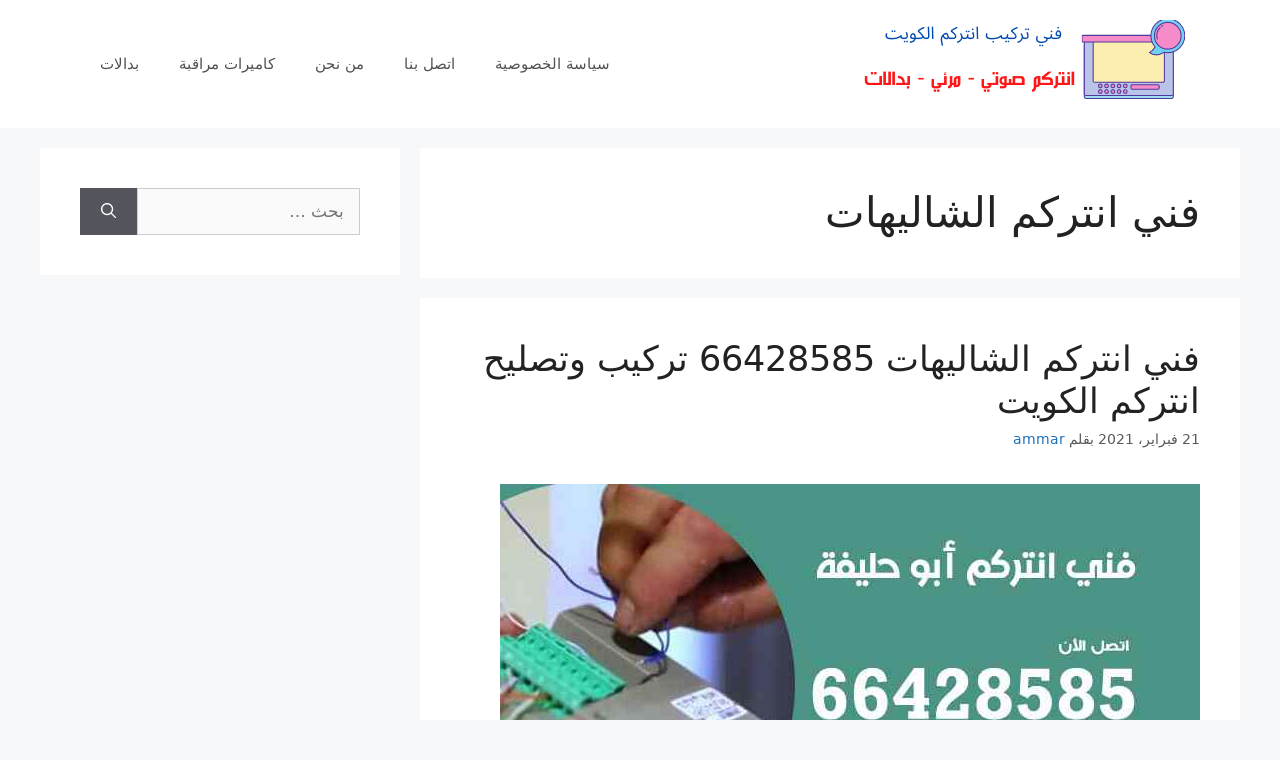

--- FILE ---
content_type: text/html; charset=UTF-8
request_url: https://cctv-kuwait.com/intercom/tag/%D9%81%D9%86%D9%8A-%D8%A7%D9%86%D8%AA%D8%B1%D9%83%D9%85-%D8%A7%D9%84%D8%B4%D8%A7%D9%84%D9%8A%D9%87%D8%A7%D8%AA/
body_size: 10806
content:
<!DOCTYPE html> 
<html dir="rtl" lang="ar"> 
<head>
<meta charset="UTF-8">
<link rel="preload" href="https://cctv-kuwait.com/intercom/wp-content/cache/fvm/min/0-csseb68b37515b291d25a855eef6fd4000cb1c137c057292ff47b43ed9bc84ae.css" as="style" media="all" /> 
<link rel="preload" href="https://cctv-kuwait.com/intercom/wp-content/cache/fvm/min/0-cssdab71bc8bbf7882454fd03a6a2e1a77a5a63ac3a67ee34b7ac06f6e724ead.css" as="style" media="all" /> 
<link rel="preload" href="https://cctv-kuwait.com/intercom/wp-content/cache/fvm/min/0-css5b44efe507aba5509a5fef84f5a572426097345d1b5139522a7a824d478dd.css" as="style" media="all" /> 
<link rel="preload" href="https://cctv-kuwait.com/intercom/wp-content/cache/fvm/min/0-css1eab7d0fa10329108b014b0eff7899552bfde92b1836efae61cb2ffb44321.css" as="style" media="all" /> 
<link rel="preload" href="https://cctv-kuwait.com/intercom/wp-content/cache/fvm/min/0-cssfa14a02ffe2dd4f6fb562661c01cdaaf18ce11d3f06487f1b449d55046529.css" as="style" media="all" /> 
<link rel="preload" href="https://cctv-kuwait.com/intercom/wp-content/cache/fvm/min/0-css3e59943da1f5c3a5bd80bc2f24685eaa261c34b970439d435af416ae0597d.css" as="style" media="all" /> 
<link rel="preload" href="https://cctv-kuwait.com/intercom/wp-content/cache/fvm/min/0-css4f41472228032056fec3979a02a69510441a43870d5c88d23d49355aa0e8c.css" as="style" media="all" /> 
<link rel="preload" href="https://cctv-kuwait.com/intercom/wp-content/cache/fvm/min/0-csse04c79e4c40efea5f5c036cef84e4e28ecb19d296de925c63d8978f1ccbc5.css" as="style" media="all" /> 
<link rel="preload" href="https://cctv-kuwait.com/intercom/wp-content/cache/fvm/min/0-jsdd4c2239de49b55889701d30a9413f36ea006f4b08b56586d4a3d8b188424c.js" as="script" />
<script data-cfasync="false">if(navigator.userAgent.match(/MSIE|Internet Explorer/i)||navigator.userAgent.match(/Trident\/7\..*?rv:11/i)){var href=document.location.href;if(!href.match(/[?&]iebrowser/)){if(href.indexOf("?")==-1){if(href.indexOf("#")==-1){document.location.href=href+"?iebrowser=1"}else{document.location.href=href.replace("#","?iebrowser=1#")}}else{if(href.indexOf("#")==-1){document.location.href=href+"&iebrowser=1"}else{document.location.href=href.replace("#","&iebrowser=1#")}}}}</script>
<script data-cfasync="false">class FVMLoader{constructor(e){this.triggerEvents=e,this.eventOptions={passive:!0},this.userEventListener=this.triggerListener.bind(this),this.delayedScripts={normal:[],async:[],defer:[]},this.allJQueries=[]}_addUserInteractionListener(e){this.triggerEvents.forEach(t=>window.addEventListener(t,e.userEventListener,e.eventOptions))}_removeUserInteractionListener(e){this.triggerEvents.forEach(t=>window.removeEventListener(t,e.userEventListener,e.eventOptions))}triggerListener(){this._removeUserInteractionListener(this),"loading"===document.readyState?document.addEventListener("DOMContentLoaded",this._loadEverythingNow.bind(this)):this._loadEverythingNow()}async _loadEverythingNow(){this._runAllDelayedCSS(),this._delayEventListeners(),this._delayJQueryReady(this),this._handleDocumentWrite(),this._registerAllDelayedScripts(),await this._loadScriptsFromList(this.delayedScripts.normal),await this._loadScriptsFromList(this.delayedScripts.defer),await this._loadScriptsFromList(this.delayedScripts.async),await this._triggerDOMContentLoaded(),await this._triggerWindowLoad(),window.dispatchEvent(new Event("wpr-allScriptsLoaded"))}_registerAllDelayedScripts(){document.querySelectorAll("script[type=fvmdelay]").forEach(e=>{e.hasAttribute("src")?e.hasAttribute("async")&&!1!==e.async?this.delayedScripts.async.push(e):e.hasAttribute("defer")&&!1!==e.defer||"module"===e.getAttribute("data-type")?this.delayedScripts.defer.push(e):this.delayedScripts.normal.push(e):this.delayedScripts.normal.push(e)})}_runAllDelayedCSS(){document.querySelectorAll("link[rel=fvmdelay]").forEach(e=>{e.setAttribute("rel","stylesheet")})}async _transformScript(e){return await this._requestAnimFrame(),new Promise(t=>{const n=document.createElement("script");let r;[...e.attributes].forEach(e=>{let t=e.nodeName;"type"!==t&&("data-type"===t&&(t="type",r=e.nodeValue),n.setAttribute(t,e.nodeValue))}),e.hasAttribute("src")?(n.addEventListener("load",t),n.addEventListener("error",t)):(n.text=e.text,t()),e.parentNode.replaceChild(n,e)})}async _loadScriptsFromList(e){const t=e.shift();return t?(await this._transformScript(t),this._loadScriptsFromList(e)):Promise.resolve()}_delayEventListeners(){let e={};function t(t,n){!function(t){function n(n){return e[t].eventsToRewrite.indexOf(n)>=0?"wpr-"+n:n}e[t]||(e[t]={originalFunctions:{add:t.addEventListener,remove:t.removeEventListener},eventsToRewrite:[]},t.addEventListener=function(){arguments[0]=n(arguments[0]),e[t].originalFunctions.add.apply(t,arguments)},t.removeEventListener=function(){arguments[0]=n(arguments[0]),e[t].originalFunctions.remove.apply(t,arguments)})}(t),e[t].eventsToRewrite.push(n)}function n(e,t){let n=e[t];Object.defineProperty(e,t,{get:()=>n||function(){},set(r){e["wpr"+t]=n=r}})}t(document,"DOMContentLoaded"),t(window,"DOMContentLoaded"),t(window,"load"),t(window,"pageshow"),t(document,"readystatechange"),n(document,"onreadystatechange"),n(window,"onload"),n(window,"onpageshow")}_delayJQueryReady(e){let t=window.jQuery;Object.defineProperty(window,"jQuery",{get:()=>t,set(n){if(n&&n.fn&&!e.allJQueries.includes(n)){n.fn.ready=n.fn.init.prototype.ready=function(t){e.domReadyFired?t.bind(document)(n):document.addEventListener("DOMContentLoaded2",()=>t.bind(document)(n))};const t=n.fn.on;n.fn.on=n.fn.init.prototype.on=function(){if(this[0]===window){function e(e){return e.split(" ").map(e=>"load"===e||0===e.indexOf("load.")?"wpr-jquery-load":e).join(" ")}"string"==typeof arguments[0]||arguments[0]instanceof String?arguments[0]=e(arguments[0]):"object"==typeof arguments[0]&&Object.keys(arguments[0]).forEach(t=>{delete Object.assign(arguments[0],{[e(t)]:arguments[0][t]})[t]})}return t.apply(this,arguments),this},e.allJQueries.push(n)}t=n}})}async _triggerDOMContentLoaded(){this.domReadyFired=!0,await this._requestAnimFrame(),document.dispatchEvent(new Event("DOMContentLoaded2")),await this._requestAnimFrame(),window.dispatchEvent(new Event("DOMContentLoaded2")),await this._requestAnimFrame(),document.dispatchEvent(new Event("wpr-readystatechange")),await this._requestAnimFrame(),document.wpronreadystatechange&&document.wpronreadystatechange()}async _triggerWindowLoad(){await this._requestAnimFrame(),window.dispatchEvent(new Event("wpr-load")),await this._requestAnimFrame(),window.wpronload&&window.wpronload(),await this._requestAnimFrame(),this.allJQueries.forEach(e=>e(window).trigger("wpr-jquery-load")),window.dispatchEvent(new Event("wpr-pageshow")),await this._requestAnimFrame(),window.wpronpageshow&&window.wpronpageshow()}_handleDocumentWrite(){const e=new Map;document.write=document.writeln=function(t){const n=document.currentScript,r=document.createRange(),i=n.parentElement;let a=e.get(n);void 0===a&&(a=n.nextSibling,e.set(n,a));const s=document.createDocumentFragment();r.setStart(s,0),s.appendChild(r.createContextualFragment(t)),i.insertBefore(s,a)}}async _requestAnimFrame(){return new Promise(e=>requestAnimationFrame(e))}static run(){const e=new FVMLoader(["keydown","mousemove","touchmove","touchstart","touchend","wheel"]);e._addUserInteractionListener(e)}}FVMLoader.run();</script>
<meta name='robots' content='index, follow, max-image-preview:large, max-snippet:-1, max-video-preview:-1' />
<meta name="viewport" content="width=device-width, initial-scale=1"><title>فني انتركم الشاليهات الأرشيف - انتركم الكويت</title>
<link rel="canonical" href="https://cctv-kuwait.com/intercom/tag/فني-انتركم-الشاليهات/" />
<meta property="og:locale" content="ar_AR" />
<meta property="og:type" content="article" />
<meta property="og:title" content="فني انتركم الشاليهات الأرشيف - انتركم الكويت" />
<meta property="og:url" content="https://cctv-kuwait.com/intercom/tag/فني-انتركم-الشاليهات/" />
<meta property="og:site_name" content="انتركم الكويت" />
<meta name="twitter:card" content="summary_large_image" />
<script type="application/ld+json" class="yoast-schema-graph">{"@context":"https://schema.org","@graph":[{"@type":"CollectionPage","@id":"https://cctv-kuwait.com/intercom/tag/%d9%81%d9%86%d9%8a-%d8%a7%d9%86%d8%aa%d8%b1%d9%83%d9%85-%d8%a7%d9%84%d8%b4%d8%a7%d9%84%d9%8a%d9%87%d8%a7%d8%aa/","url":"https://cctv-kuwait.com/intercom/tag/%d9%81%d9%86%d9%8a-%d8%a7%d9%86%d8%aa%d8%b1%d9%83%d9%85-%d8%a7%d9%84%d8%b4%d8%a7%d9%84%d9%8a%d9%87%d8%a7%d8%aa/","name":"فني انتركم الشاليهات الأرشيف - انتركم الكويت","isPartOf":{"@id":"https://cctv-kuwait.com/intercom/#website"},"primaryImageOfPage":{"@id":"https://cctv-kuwait.com/intercom/tag/%d9%81%d9%86%d9%8a-%d8%a7%d9%86%d8%aa%d8%b1%d9%83%d9%85-%d8%a7%d9%84%d8%b4%d8%a7%d9%84%d9%8a%d9%87%d8%a7%d8%aa/#primaryimage"},"image":{"@id":"https://cctv-kuwait.com/intercom/tag/%d9%81%d9%86%d9%8a-%d8%a7%d9%86%d8%aa%d8%b1%d9%83%d9%85-%d8%a7%d9%84%d8%b4%d8%a7%d9%84%d9%8a%d9%87%d8%a7%d8%aa/#primaryimage"},"thumbnailUrl":"https://cctv-kuwait.com/intercom/wp-content/uploads/sites/2/2021/02/فني-انتركم-أبو-حليفة-1.jpg","breadcrumb":{"@id":"https://cctv-kuwait.com/intercom/tag/%d9%81%d9%86%d9%8a-%d8%a7%d9%86%d8%aa%d8%b1%d9%83%d9%85-%d8%a7%d9%84%d8%b4%d8%a7%d9%84%d9%8a%d9%87%d8%a7%d8%aa/#breadcrumb"},"inLanguage":"ar"},{"@type":"ImageObject","inLanguage":"ar","@id":"https://cctv-kuwait.com/intercom/tag/%d9%81%d9%86%d9%8a-%d8%a7%d9%86%d8%aa%d8%b1%d9%83%d9%85-%d8%a7%d9%84%d8%b4%d8%a7%d9%84%d9%8a%d9%87%d8%a7%d8%aa/#primaryimage","url":"https://cctv-kuwait.com/intercom/wp-content/uploads/sites/2/2021/02/فني-انتركم-أبو-حليفة-1.jpg","contentUrl":"https://cctv-kuwait.com/intercom/wp-content/uploads/sites/2/2021/02/فني-انتركم-أبو-حليفة-1.jpg","width":700,"height":450,"caption":"فني انتركم أبو حليفة"},{"@type":"BreadcrumbList","@id":"https://cctv-kuwait.com/intercom/tag/%d9%81%d9%86%d9%8a-%d8%a7%d9%86%d8%aa%d8%b1%d9%83%d9%85-%d8%a7%d9%84%d8%b4%d8%a7%d9%84%d9%8a%d9%87%d8%a7%d8%aa/#breadcrumb","itemListElement":[{"@type":"ListItem","position":1,"name":"الرئيسية","item":"https://cctv-kuwait.com/intercom/"},{"@type":"ListItem","position":2,"name":"فني انتركم الشاليهات"}]},{"@type":"WebSite","@id":"https://cctv-kuwait.com/intercom/#website","url":"https://cctv-kuwait.com/intercom/","name":"انتركم الكويت","description":"موقع آخر في My Blog","publisher":{"@id":"https://cctv-kuwait.com/intercom/#organization"},"potentialAction":[{"@type":"SearchAction","target":{"@type":"EntryPoint","urlTemplate":"https://cctv-kuwait.com/intercom/?s={search_term_string}"},"query-input":{"@type":"PropertyValueSpecification","valueRequired":true,"valueName":"search_term_string"}}],"inLanguage":"ar"},{"@type":"Organization","@id":"https://cctv-kuwait.com/intercom/#organization","name":"انتركم","url":"https://cctv-kuwait.com/intercom/","logo":{"@type":"ImageObject","inLanguage":"ar","@id":"https://cctv-kuwait.com/intercom/#/schema/logo/image/","url":"https://cctv-kuwait.com/intercom/wp-content/uploads/sites/2/2021/02/فني-انتركم-1.png","contentUrl":"https://cctv-kuwait.com/intercom/wp-content/uploads/sites/2/2021/02/فني-انتركم-1.png","width":350,"height":88,"caption":"انتركم"},"image":{"@id":"https://cctv-kuwait.com/intercom/#/schema/logo/image/"}}]}</script>
<link rel="alternate" type="application/rss+xml" title="انتركم الكويت &laquo; الخلاصة" href="https://cctv-kuwait.com/intercom/feed/" />
<link rel="alternate" type="application/rss+xml" title="انتركم الكويت &laquo; خلاصة التعليقات" href="https://cctv-kuwait.com/intercom/comments/feed/" />
<link rel="alternate" type="application/rss+xml" title="انتركم الكويت &laquo; فني انتركم الشاليهات خلاصة الوسوم" href="https://cctv-kuwait.com/intercom/tag/%d9%81%d9%86%d9%8a-%d8%a7%d9%86%d8%aa%d8%b1%d9%83%d9%85-%d8%a7%d9%84%d8%b4%d8%a7%d9%84%d9%8a%d9%87%d8%a7%d8%aa/feed/" />
<link rel="preload" fetchpriority="low" id="fvmfonts-css" href="https://cctv-kuwait.com/intercom/wp-content/cache/fvm/min/0-css8cb7e1eadf543c26a3ad0c3730cd46ee7fde19597b485feb21387b1f5f5d6.css" as="style" media="all" onload="this.rel='stylesheet';this.onload=null"> 
<style id='wp-img-auto-sizes-contain-inline-css' media="all">img:is([sizes=auto i],[sizes^="auto," i]){contain-intrinsic-size:3000px 1500px}</style> 
<style id='classic-theme-styles-inline-css' media="all">/*! This file is auto-generated */ .wp-block-button__link{color:#fff;background-color:#32373c;border-radius:9999px;box-shadow:none;text-decoration:none;padding:calc(.667em + 2px) calc(1.333em + 2px);font-size:1.125em}.wp-block-file__button{background:#32373c;color:#fff;text-decoration:none}</style> 
<link rel='stylesheet' id='dashicons-css' href='https://cctv-kuwait.com/intercom/wp-content/cache/fvm/min/0-csseb68b37515b291d25a855eef6fd4000cb1c137c057292ff47b43ed9bc84ae.css' media='all' /> 
<link rel='stylesheet' id='everest-forms-general-rtl-css' href='https://cctv-kuwait.com/intercom/wp-content/cache/fvm/min/0-cssdab71bc8bbf7882454fd03a6a2e1a77a5a63ac3a67ee34b7ac06f6e724ead.css' media='all' /> 
<link rel='stylesheet' id='jquery-intl-tel-input-css' href='https://cctv-kuwait.com/intercom/wp-content/cache/fvm/min/0-css5b44efe507aba5509a5fef84f5a572426097345d1b5139522a7a824d478dd.css' media='all' /> 
<link rel='stylesheet' id='generate-style-css' href='https://cctv-kuwait.com/intercom/wp-content/cache/fvm/min/0-css1eab7d0fa10329108b014b0eff7899552bfde92b1836efae61cb2ffb44321.css' media='all' /> 
<style id='generate-style-inline-css' media="all">body{background-color:#f7f8f9;color:#222}a{color:#1e73be}a:hover,a:focus,a:active{color:#000}.wp-block-group__inner-container{max-width:1200px;margin-left:auto;margin-right:auto}:root{--contrast:#222222;--contrast-2:#575760;--contrast-3:#b2b2be;--base:#f0f0f0;--base-2:#f7f8f9;--base-3:#ffffff;--accent:#1e73be}:root .has-contrast-color{color:var(--contrast)}:root .has-contrast-background-color{background-color:var(--contrast)}:root .has-contrast-2-color{color:var(--contrast-2)}:root .has-contrast-2-background-color{background-color:var(--contrast-2)}:root .has-contrast-3-color{color:var(--contrast-3)}:root .has-contrast-3-background-color{background-color:var(--contrast-3)}:root .has-base-color{color:var(--base)}:root .has-base-background-color{background-color:var(--base)}:root .has-base-2-color{color:var(--base-2)}:root .has-base-2-background-color{background-color:var(--base-2)}:root .has-base-3-color{color:var(--base-3)}:root .has-base-3-background-color{background-color:var(--base-3)}:root .has-accent-color{color:var(--accent)}:root .has-accent-background-color{background-color:var(--accent)}body,button,input,select,textarea{font-family:-apple-system,system-ui,BlinkMacSystemFont,"Segoe UI",Helvetica,Arial,sans-serif,"Apple Color Emoji","Segoe UI Emoji","Segoe UI Symbol"}body{line-height:1.5}.entry-content>[class*="wp-block-"]:not(:last-child):not(.wp-block-heading){margin-bottom:1.5em}.main-navigation .main-nav ul ul li a{font-size:14px}.sidebar .widget,.footer-widgets .widget{font-size:17px}@media (max-width:768px){h1{font-size:31px}h2{font-size:27px}h3{font-size:24px}h4{font-size:22px}h5{font-size:19px}}.top-bar{background-color:#636363;color:#fff}.top-bar a{color:#fff}.top-bar a:hover{color:#303030}.site-header{background-color:#fff}.main-title a,.main-title a:hover{color:#222}.site-description{color:#757575}.mobile-menu-control-wrapper .menu-toggle,.mobile-menu-control-wrapper .menu-toggle:hover,.mobile-menu-control-wrapper .menu-toggle:focus,.has-inline-mobile-toggle #site-navigation.toggled{background-color:rgba(0,0,0,.02)}.main-navigation,.main-navigation ul ul{background-color:#fff}.main-navigation .main-nav ul li a,.main-navigation .menu-toggle,.main-navigation .menu-bar-items{color:#515151}.main-navigation .main-nav ul li:not([class*="current-menu-"]):hover>a,.main-navigation .main-nav ul li:not([class*="current-menu-"]):focus>a,.main-navigation .main-nav ul li.sfHover:not([class*="current-menu-"])>a,.main-navigation .menu-bar-item:hover>a,.main-navigation .menu-bar-item.sfHover>a{color:#7a8896;background-color:#fff}button.menu-toggle:hover,button.menu-toggle:focus{color:#515151}.main-navigation .main-nav ul li[class*="current-menu-"]>a{color:#7a8896;background-color:#fff}.navigation-search input[type="search"],.navigation-search input[type="search"]:active,.navigation-search input[type="search"]:focus,.main-navigation .main-nav ul li.search-item.active>a,.main-navigation .menu-bar-items .search-item.active>a{color:#7a8896;background-color:#fff}.main-navigation ul ul{background-color:#eaeaea}.main-navigation .main-nav ul ul li a{color:#515151}.main-navigation .main-nav ul ul li:not([class*="current-menu-"]):hover>a,.main-navigation .main-nav ul ul li:not([class*="current-menu-"]):focus>a,.main-navigation .main-nav ul ul li.sfHover:not([class*="current-menu-"])>a{color:#7a8896;background-color:#eaeaea}.main-navigation .main-nav ul ul li[class*="current-menu-"]>a{color:#7a8896;background-color:#eaeaea}.separate-containers .inside-article,.separate-containers .comments-area,.separate-containers .page-header,.one-container .container,.separate-containers .paging-navigation,.inside-page-header{background-color:#fff}.entry-title a{color:#222}.entry-title a:hover{color:#55555e}.entry-meta{color:#595959}.sidebar .widget{background-color:#fff}.footer-widgets{background-color:#fff}.footer-widgets .widget-title{color:#000}.site-info{color:#fff;background-color:#55555e}.site-info a{color:#fff}.site-info a:hover{color:#d3d3d3}.footer-bar .widget_nav_menu .current-menu-item a{color:#d3d3d3}input[type="text"],input[type="email"],input[type="url"],input[type="password"],input[type="search"],input[type="tel"],input[type="number"],textarea,select{color:#666;background-color:#fafafa;border-color:#ccc}input[type="text"]:focus,input[type="email"]:focus,input[type="url"]:focus,input[type="password"]:focus,input[type="search"]:focus,input[type="tel"]:focus,input[type="number"]:focus,textarea:focus,select:focus{color:#666;background-color:#fff;border-color:#bfbfbf}button,html input[type="button"],input[type="reset"],input[type="submit"],a.button,a.wp-block-button__link:not(.has-background){color:#fff;background-color:#55555e}button:hover,html input[type="button"]:hover,input[type="reset"]:hover,input[type="submit"]:hover,a.button:hover,button:focus,html input[type="button"]:focus,input[type="reset"]:focus,input[type="submit"]:focus,a.button:focus,a.wp-block-button__link:not(.has-background):active,a.wp-block-button__link:not(.has-background):focus,a.wp-block-button__link:not(.has-background):hover{color:#fff;background-color:#3f4047}a.generate-back-to-top{background-color:rgba(0,0,0,.4);color:#fff}a.generate-back-to-top:hover,a.generate-back-to-top:focus{background-color:rgba(0,0,0,.6);color:#fff}:root{--gp-search-modal-bg-color:var(--base-3);--gp-search-modal-text-color:var(--contrast);--gp-search-modal-overlay-bg-color:rgba(0,0,0,0.2)}@media (max-width:768px){.main-navigation .menu-bar-item:hover>a,.main-navigation .menu-bar-item.sfHover>a{background:none;color:#515151}}.nav-below-header .main-navigation .inside-navigation.grid-container,.nav-above-header .main-navigation .inside-navigation.grid-container{padding:0 20px 0 20px}.site-main .wp-block-group__inner-container{padding:40px}.separate-containers .paging-navigation{padding-top:20px;padding-bottom:20px}.entry-content .alignwide,body:not(.no-sidebar) .entry-content .alignfull{margin-left:-40px;width:calc(100% + 80px);max-width:calc(100% + 80px)}.rtl .menu-item-has-children .dropdown-menu-toggle{padding-left:20px}.rtl .main-navigation .main-nav ul li.menu-item-has-children>a{padding-right:20px}@media (max-width:768px){.separate-containers .inside-article,.separate-containers .comments-area,.separate-containers .page-header,.separate-containers .paging-navigation,.one-container .site-content,.inside-page-header{padding:30px}.site-main .wp-block-group__inner-container{padding:30px}.inside-top-bar{padding-right:30px;padding-left:30px}.inside-header{padding-right:30px;padding-left:30px}.widget-area .widget{padding-top:30px;padding-right:30px;padding-bottom:30px;padding-left:30px}.footer-widgets-container{padding-top:30px;padding-right:30px;padding-bottom:30px;padding-left:30px}.inside-site-info{padding-right:30px;padding-left:30px}.entry-content .alignwide,body:not(.no-sidebar) .entry-content .alignfull{margin-left:-30px;width:calc(100% + 60px);max-width:calc(100% + 60px)}.one-container .site-main .paging-navigation{margin-bottom:20px}}.is-right-sidebar{width:30%}.is-left-sidebar{width:30%}.site-content .content-area{width:70%}@media (max-width:768px){.main-navigation .menu-toggle,.sidebar-nav-mobile:not(#sticky-placeholder){display:block}.main-navigation ul,.gen-sidebar-nav,.main-navigation:not(.slideout-navigation):not(.toggled) .main-nav>ul,.has-inline-mobile-toggle #site-navigation .inside-navigation>*:not(.navigation-search):not(.main-nav){display:none}.nav-align-right .inside-navigation,.nav-align-center .inside-navigation{justify-content:space-between}.rtl .nav-align-right .inside-navigation,.rtl .nav-align-center .inside-navigation,.rtl .nav-align-left .inside-navigation{justify-content:space-between}.has-inline-mobile-toggle .mobile-menu-control-wrapper{display:flex;flex-wrap:wrap}.has-inline-mobile-toggle .inside-header{flex-direction:row;text-align:left;flex-wrap:wrap}.has-inline-mobile-toggle .header-widget,.has-inline-mobile-toggle #site-navigation{flex-basis:100%}.nav-float-left .has-inline-mobile-toggle #site-navigation{order:10}}.elementor-template-full-width .site-content{display:block}</style> 
<link rel='stylesheet' id='generate-rtl-css' href='https://cctv-kuwait.com/intercom/wp-content/cache/fvm/min/0-cssfa14a02ffe2dd4f6fb562661c01cdaaf18ce11d3f06487f1b449d55046529.css' media='all' /> 
<link rel='stylesheet' id='tablepress-default-css' href='https://cctv-kuwait.com/intercom/wp-content/cache/fvm/min/0-css3e59943da1f5c3a5bd80bc2f24685eaa261c34b970439d435af416ae0597d.css' media='all' /> 
<link rel='stylesheet' id='elementor-frontend-css' href='https://cctv-kuwait.com/intercom/wp-content/cache/fvm/min/0-css4f41472228032056fec3979a02a69510441a43870d5c88d23d49355aa0e8c.css' media='all' /> 
<link rel='stylesheet' id='eael-general-css' href='https://cctv-kuwait.com/intercom/wp-content/cache/fvm/min/0-csse04c79e4c40efea5f5c036cef84e4e28ecb19d296de925c63d8978f1ccbc5.css' media='all' /> 
<script src="https://cctv-kuwait.com/intercom/wp-content/cache/fvm/min/0-jsdd4c2239de49b55889701d30a9413f36ea006f4b08b56586d4a3d8b188424c.js" id="jquery-core-js"></script>
<script>var daim_ajax_url = "https://cctv-kuwait.com/intercom/wp-admin/admin-ajax.php";var daim_nonce = "ccb7abd614";</script>
<style media="all">.e-con.e-parent:nth-of-type(n+4):not(.e-lazyloaded):not(.e-no-lazyload),.e-con.e-parent:nth-of-type(n+4):not(.e-lazyloaded):not(.e-no-lazyload) *{background-image:none!important}@media screen and (max-height:1024px){.e-con.e-parent:nth-of-type(n+3):not(.e-lazyloaded):not(.e-no-lazyload),.e-con.e-parent:nth-of-type(n+3):not(.e-lazyloaded):not(.e-no-lazyload) *{background-image:none!important}}@media screen and (max-height:640px){.e-con.e-parent:nth-of-type(n+2):not(.e-lazyloaded):not(.e-no-lazyload),.e-con.e-parent:nth-of-type(n+2):not(.e-lazyloaded):not(.e-no-lazyload) *{background-image:none!important}}</style> 
</head>
<body data-rsssl=1 class="rtl archive tag tag-85 wp-custom-logo wp-embed-responsive wp-theme-generatepress everest-forms-no-js left-sidebar nav-float-left separate-containers header-aligned-right dropdown-hover elementor-default elementor-kit-3" itemtype="https://schema.org/Blog" itemscope> <a class="screen-reader-text skip-link" href="#content" title="انتقل إلى المحتوى">انتقل إلى المحتوى</a> <header class="site-header has-inline-mobile-toggle" id="masthead" aria-label="Site" itemtype="https://schema.org/WPHeader" itemscope> <div class="inside-header grid-container"> <div class="site-logo"> <a href="https://cctv-kuwait.com/intercom/" rel="home"> <img class="header-image is-logo-image" alt="انتركم الكويت" src="https://cctv-kuwait.com/intercom/wp-content/uploads/sites/2/2021/02/فني-انتركم-1.png" srcset="https://cctv-kuwait.com/intercom/wp-content/uploads/sites/2/2021/02/فني-انتركم-1.png 1x, https://cctv-kuwait.com/intercom/wp-content/uploads/sites/2/2021/02/فني-انتركم-1.png 2x" width="350" height="88" /> </a> </div> <nav class="main-navigation mobile-menu-control-wrapper" id="mobile-menu-control-wrapper" aria-label="Mobile Toggle"> <button data-nav="site-navigation" class="menu-toggle" aria-controls="primary-menu" aria-expanded="false"> <span class="gp-icon icon-menu-bars"><svg viewBox="0 0 512 512" aria-hidden="true" xmlns="http://www.w3.org/2000/svg" width="1em" height="1em"><path d="M0 96c0-13.255 10.745-24 24-24h464c13.255 0 24 10.745 24 24s-10.745 24-24 24H24c-13.255 0-24-10.745-24-24zm0 160c0-13.255 10.745-24 24-24h464c13.255 0 24 10.745 24 24s-10.745 24-24 24H24c-13.255 0-24-10.745-24-24zm0 160c0-13.255 10.745-24 24-24h464c13.255 0 24 10.745 24 24s-10.745 24-24 24H24c-13.255 0-24-10.745-24-24z" /></svg><svg viewBox="0 0 512 512" aria-hidden="true" xmlns="http://www.w3.org/2000/svg" width="1em" height="1em"><path d="M71.029 71.029c9.373-9.372 24.569-9.372 33.942 0L256 222.059l151.029-151.03c9.373-9.372 24.569-9.372 33.942 0 9.372 9.373 9.372 24.569 0 33.942L289.941 256l151.03 151.029c9.372 9.373 9.372 24.569 0 33.942-9.373 9.372-24.569 9.372-33.942 0L256 289.941l-151.029 151.03c-9.373 9.372-24.569 9.372-33.942 0-9.372-9.373-9.372-24.569 0-33.942L222.059 256 71.029 104.971c-9.372-9.373-9.372-24.569 0-33.942z" /></svg></span><span class="screen-reader-text">القائمة</span> </button> </nav> <nav class="main-navigation nav-align-right sub-menu-left" id="site-navigation" aria-label="Primary" itemtype="https://schema.org/SiteNavigationElement" itemscope> <div class="inside-navigation grid-container"> <button class="menu-toggle" aria-controls="primary-menu" aria-expanded="false"> <span class="gp-icon icon-menu-bars"><svg viewBox="0 0 512 512" aria-hidden="true" xmlns="http://www.w3.org/2000/svg" width="1em" height="1em"><path d="M0 96c0-13.255 10.745-24 24-24h464c13.255 0 24 10.745 24 24s-10.745 24-24 24H24c-13.255 0-24-10.745-24-24zm0 160c0-13.255 10.745-24 24-24h464c13.255 0 24 10.745 24 24s-10.745 24-24 24H24c-13.255 0-24-10.745-24-24zm0 160c0-13.255 10.745-24 24-24h464c13.255 0 24 10.745 24 24s-10.745 24-24 24H24c-13.255 0-24-10.745-24-24z" /></svg><svg viewBox="0 0 512 512" aria-hidden="true" xmlns="http://www.w3.org/2000/svg" width="1em" height="1em"><path d="M71.029 71.029c9.373-9.372 24.569-9.372 33.942 0L256 222.059l151.029-151.03c9.373-9.372 24.569-9.372 33.942 0 9.372 9.373 9.372 24.569 0 33.942L289.941 256l151.03 151.029c9.372 9.373 9.372 24.569 0 33.942-9.373 9.372-24.569 9.372-33.942 0L256 289.941l-151.029 151.03c-9.373 9.372-24.569 9.372-33.942 0-9.372-9.373-9.372-24.569 0-33.942L222.059 256 71.029 104.971c-9.372-9.373-9.372-24.569 0-33.942z" /></svg></span><span class="mobile-menu">القائمة</span> </button> <div id="primary-menu" class="main-nav"><ul id="menu-menu-1" class="menu sf-menu"><li id="menu-item-110" class="menu-item menu-item-type-post_type menu-item-object-page menu-item-privacy-policy menu-item-110"><a rel="privacy-policy" href="https://cctv-kuwait.com/intercom/privacy-policy/">سياسة الخصوصية</a></li> <li id="menu-item-111" class="menu-item menu-item-type-post_type menu-item-object-page menu-item-111"><a href="https://cctv-kuwait.com/intercom/contact-us/">اتصل بنا</a></li> <li id="menu-item-112" class="menu-item menu-item-type-post_type menu-item-object-page menu-item-112"><a href="https://cctv-kuwait.com/intercom/who-us/">من نحن</a></li> <li id="menu-item-961" class="menu-item menu-item-type-custom menu-item-object-custom menu-item-961"><a href="https://cctv-kuwait.com/">كاميرات مراقبة</a></li> <li id="menu-item-962" class="menu-item menu-item-type-custom menu-item-object-custom menu-item-962"><a href="https://cctv-kuwait.com/dalat/">بدالات</a></li> </ul></div> </div> </nav> </div> </header> <div class="site grid-container container hfeed" id="page"> <div class="site-content" id="content"> <div class="content-area" id="primary"> <main class="site-main" id="main"> <header class="page-header" aria-label="Page"> <h1 class="page-title"> فني انتركم الشاليهات </h1> </header> <article id="post-409" class="post-409 post type-post status-publish format-standard has-post-thumbnail hentry category-1 tag-7 tag-9 tag-11 tag-10 tag-6 tag-85 tag-8 tag-12 tag-13" itemtype="https://schema.org/CreativeWork" itemscope> <div class="inside-article"> <header class="entry-header"> <h2 class="entry-title" itemprop="headline"><a href="https://cctv-kuwait.com/intercom/%d9%81%d9%86%d9%8a-%d8%a7%d9%86%d8%aa%d8%b1%d9%83%d9%85-%d8%a7%d9%84%d8%b4%d8%a7%d9%84%d9%8a%d9%87%d8%a7%d8%aa/" rel="bookmark">فني انتركم الشاليهات 66428585 تركيب وتصليح انتركم الكويت</a></h2> <div class="entry-meta"> <span class="posted-on"><time class="entry-date published" datetime="2021-02-21T18:44:56+03:00" itemprop="datePublished">21 فبراير، 2021</time></span> <span class="byline">بقلم <span class="author vcard" itemprop="author" itemtype="https://schema.org/Person" itemscope><a class="url fn n" href="https://cctv-kuwait.com/intercom/author/ammar/" title="عرض جميع المواضيع التي كتبها ammar" rel="author" itemprop="url"><span class="author-name" itemprop="name">ammar</span></a></span></span> </div> </header> <div class="post-image"> <a href="https://cctv-kuwait.com/intercom/%d9%81%d9%86%d9%8a-%d8%a7%d9%86%d8%aa%d8%b1%d9%83%d9%85-%d8%a7%d9%84%d8%b4%d8%a7%d9%84%d9%8a%d9%87%d8%a7%d8%aa/"> <img fetchpriority="high" width="700" height="450" src="https://cctv-kuwait.com/intercom/wp-content/uploads/sites/2/2021/02/فني-انتركم-أبو-حليفة-1.jpg" class="attachment-full size-full wp-post-image" alt="فني انتركم أبو حليفة" itemprop="image" decoding="async" srcset="https://cctv-kuwait.com/intercom/wp-content/uploads/sites/2/2021/02/فني-انتركم-أبو-حليفة-1.jpg 700w, https://cctv-kuwait.com/intercom/wp-content/uploads/sites/2/2021/02/فني-انتركم-أبو-حليفة-1-300x193.jpg 300w" sizes="(max-width: 700px) 100vw, 700px" /> </a> </div> <div class="entry-summary" itemprop="text"> <p>فني انتركم الشاليهات مستعد لتامين كافة خدمات الانتركم بكل خبرة واحتراف ولمختلف المنشآت من منازل أو شركات أو فلل أو معامل. نتواجد في كافة نواحي الشاليهات وعلى مدار 24 ساعة ورقمنا في متناول الجميع طوال الوقت لذلك تواصلوا معنا بدون تردد. نمتلك أحدث التجهيزات والمعدات للعمل. نؤمن أمهر الكوادر الفنية والمختصة في خدمات الانتركم أو &#8230; <a title="فني انتركم الشاليهات 66428585 تركيب وتصليح انتركم الكويت" class="read-more" href="https://cctv-kuwait.com/intercom/%d9%81%d9%86%d9%8a-%d8%a7%d9%86%d8%aa%d8%b1%d9%83%d9%85-%d8%a7%d9%84%d8%b4%d8%a7%d9%84%d9%8a%d9%87%d8%a7%d8%aa/" aria-label="Read more about فني انتركم الشاليهات 66428585 تركيب وتصليح انتركم الكويت">اقرأ المزيد</a></p> </div> <footer class="entry-meta" aria-label="Entry meta"> <span class="cat-links"><span class="gp-icon icon-categories"><svg viewBox="0 0 512 512" aria-hidden="true" xmlns="http://www.w3.org/2000/svg" width="1em" height="1em"><path d="M0 112c0-26.51 21.49-48 48-48h110.014a48 48 0 0143.592 27.907l12.349 26.791A16 16 0 00228.486 128H464c26.51 0 48 21.49 48 48v224c0 26.51-21.49 48-48 48H48c-26.51 0-48-21.49-48-48V112z" /></svg></span><span class="screen-reader-text">التصنيفات </span><a href="https://cctv-kuwait.com/intercom/category/%d8%a7%d9%86%d8%aa%d8%b1%d9%83%d9%85/" rel="category tag">انتركم</a></span> <span class="tags-links"><span class="gp-icon icon-tags"><svg viewBox="0 0 512 512" aria-hidden="true" xmlns="http://www.w3.org/2000/svg" width="1em" height="1em"><path d="M20 39.5c-8.836 0-16 7.163-16 16v176c0 4.243 1.686 8.313 4.687 11.314l224 224c6.248 6.248 16.378 6.248 22.626 0l176-176c6.244-6.244 6.25-16.364.013-22.615l-223.5-224A15.999 15.999 0 00196.5 39.5H20zm56 96c0-13.255 10.745-24 24-24s24 10.745 24 24-10.745 24-24 24-24-10.745-24-24z"/><path d="M259.515 43.015c4.686-4.687 12.284-4.687 16.97 0l228 228c4.686 4.686 4.686 12.284 0 16.97l-180 180c-4.686 4.687-12.284 4.687-16.97 0-4.686-4.686-4.686-12.284 0-16.97L479.029 279.5 259.515 59.985c-4.686-4.686-4.686-12.284 0-16.97z" /></svg></span><span class="screen-reader-text">الوسوم </span><a href="https://cctv-kuwait.com/intercom/tag/%d8%8c-%d9%81%d9%86%d9%8a-%d8%a7%d9%86%d8%aa%d8%b1%d9%83%d9%85-%d8%a7%d9%84%d9%83%d9%88%d9%8a%d8%aa/" rel="tag">، فني انتركم الكويت</a>, <a href="https://cctv-kuwait.com/intercom/tag/%d8%aa%d8%b1%d9%83%d9%8a%d8%a8-%d8%a7%d9%83%d8%b3%d8%b3-%d9%83%d9%88%d9%86%d8%aa%d8%b1%d9%88%d9%84/" rel="tag">تركيب اكسس كونترول</a>, <a href="https://cctv-kuwait.com/intercom/tag/%d8%aa%d8%b5%d9%84%d9%8a%d8%ad-%d8%a7%d9%86%d8%aa%d8%b1%d9%83%d9%85/" rel="tag">تصليح انتركم</a>, <a href="https://cctv-kuwait.com/intercom/tag/%d8%b5%d9%8a%d8%a7%d9%86%d8%a9-%d8%a7%d9%86%d8%aa%d8%b1%d9%83%d9%85/" rel="tag">صيانة انتركم</a>, <a href="https://cctv-kuwait.com/intercom/tag/%d9%81%d9%86%d9%8a-%d8%a7%d9%86%d8%aa%d8%b1%d9%83%d9%85/" rel="tag">فني انتركم</a>, <a href="https://cctv-kuwait.com/intercom/tag/%d9%81%d9%86%d9%8a-%d8%a7%d9%86%d8%aa%d8%b1%d9%83%d9%85-%d8%a7%d9%84%d8%b4%d8%a7%d9%84%d9%8a%d9%87%d8%a7%d8%aa/" rel="tag">فني انتركم الشاليهات</a>, <a href="https://cctv-kuwait.com/intercom/tag/%d9%81%d9%86%d9%8a-%d8%aa%d8%b1%d9%83%d9%8a%d8%a8-%d8%a7%d9%86%d8%aa%d8%b1%d9%83%d9%85/" rel="tag">فني تركيب انتركم</a>, <a href="https://cctv-kuwait.com/intercom/tag/%d9%81%d9%86%d9%8a-%d9%83%d8%a7%d9%85%d9%8a%d8%b1%d8%a7%d8%aa-%d9%85%d8%b1%d8%a7%d9%82%d8%a8%d8%a9-%d8%b5%d8%ba%d9%8a%d8%b1%d8%a9/" rel="tag">فني كاميرات مراقبة صغيرة</a>, <a href="https://cctv-kuwait.com/intercom/tag/%d9%81%d9%86%d9%8a-%d9%83%d8%a7%d9%85%d9%8a%d8%b1%d8%a7%d8%aa-%d9%85%d8%b1%d8%a7%d9%82%d8%a8%d8%a9-%d9%85%d8%ae%d9%81%d9%8a%d8%a9/" rel="tag">فني كاميرات مراقبة مخفية</a></span> <span class="comments-link"><span class="gp-icon icon-comments"><svg viewBox="0 0 512 512" aria-hidden="true" xmlns="http://www.w3.org/2000/svg" width="1em" height="1em"><path d="M132.838 329.973a435.298 435.298 0 0016.769-9.004c13.363-7.574 26.587-16.142 37.419-25.507 7.544.597 15.27.925 23.098.925 54.905 0 105.634-15.311 143.285-41.28 23.728-16.365 43.115-37.692 54.155-62.645 54.739 22.205 91.498 63.272 91.498 110.286 0 42.186-29.558 79.498-75.09 102.828 23.46 49.216 75.09 101.709 75.09 101.709s-115.837-38.35-154.424-78.46c-9.956 1.12-20.297 1.758-30.793 1.758-88.727 0-162.927-43.071-181.007-100.61z"/><path d="M383.371 132.502c0 70.603-82.961 127.787-185.216 127.787-10.496 0-20.837-.639-30.793-1.757-38.587 40.093-154.424 78.429-154.424 78.429s51.63-52.472 75.09-101.67c-45.532-23.321-75.09-60.619-75.09-102.79C12.938 61.9 95.9 4.716 198.155 4.716 300.41 4.715 383.37 61.9 383.37 132.502z" /></svg></span><a href="https://cctv-kuwait.com/intercom/%d9%81%d9%86%d9%8a-%d8%a7%d9%86%d8%aa%d8%b1%d9%83%d9%85-%d8%a7%d9%84%d8%b4%d8%a7%d9%84%d9%8a%d9%87%d8%a7%d8%aa/#respond">أضف تعليق</a></span> </footer> </div> </article> </main> </div> <div class="widget-area sidebar is-left-sidebar" id="left-sidebar"> <div class="inside-left-sidebar"> <aside id="search-2" class="widget inner-padding widget_search"><form method="get" class="search-form" action="https://cctv-kuwait.com/intercom/"> <label> <span class="screen-reader-text">البحث عن:</span> <input type="search" class="search-field" placeholder="بحث &hellip;" value="" name="s" title="البحث عن:"> </label> <button class="search-submit" aria-label="بحث"><span class="gp-icon icon-search"><svg viewBox="0 0 512 512" aria-hidden="true" xmlns="http://www.w3.org/2000/svg" width="1em" height="1em"><path fill-rule="evenodd" clip-rule="evenodd" d="M208 48c-88.366 0-160 71.634-160 160s71.634 160 160 160 160-71.634 160-160S296.366 48 208 48zM0 208C0 93.125 93.125 0 208 0s208 93.125 208 208c0 48.741-16.765 93.566-44.843 129.024l133.826 134.018c9.366 9.379 9.355 24.575-.025 33.941-9.379 9.366-24.575 9.355-33.941-.025L337.238 370.987C301.747 399.167 256.839 416 208 416 93.125 416 0 322.875 0 208z" /></svg></span></button></form> </aside> </div> </div> </div> </div> <div class="site-footer"> <footer class="site-info" aria-label="Site" itemtype="https://schema.org/WPFooter" itemscope> <div class="inside-site-info grid-container"> <div class="copyright-bar"> <span class="copyright">&copy; 2025 انتركم الكويت</span> &bull; Built with <a href="https://generatepress.com" itemprop="url">قالب GeneratePress</a> </div> </div> </footer> </div> 
<script type="speculationrules">
{"prefetch":[{"source":"document","where":{"and":[{"href_matches":"/intercom/*"},{"not":{"href_matches":["/intercom/wp-*.php","/intercom/wp-admin/*","/intercom/wp-content/uploads/sites/2/*","/intercom/wp-content/*","/intercom/wp-content/plugins/*","/intercom/wp-content/themes/generatepress/*","/intercom/*\\?(.+)"]}},{"not":{"selector_matches":"a[rel~=\"nofollow\"]"}},{"not":{"selector_matches":".no-prefetch, .no-prefetch a"}}]},"eagerness":"conservative"}]}
</script>
<script id="generate-a11y">
!function(){"use strict";if("querySelector"in document&&"addEventListener"in window){var e=document.body;e.addEventListener("pointerdown",(function(){e.classList.add("using-mouse")}),{passive:!0}),e.addEventListener("keydown",(function(){e.classList.remove("using-mouse")}),{passive:!0})}}();
</script>
<script>
const lazyloadRunObserver = () => {
const lazyloadBackgrounds = document.querySelectorAll( `.e-con.e-parent:not(.e-lazyloaded)` );
const lazyloadBackgroundObserver = new IntersectionObserver( ( entries ) => {
entries.forEach( ( entry ) => {
if ( entry.isIntersecting ) {
let lazyloadBackground = entry.target;
if( lazyloadBackground ) {
lazyloadBackground.classList.add( 'e-lazyloaded' );
}
lazyloadBackgroundObserver.unobserve( entry.target );
}
});
}, { rootMargin: '200px 0px 200px 0px' } );
lazyloadBackgrounds.forEach( ( lazyloadBackground ) => {
lazyloadBackgroundObserver.observe( lazyloadBackground );
} );
};
const events = [
'DOMContentLoaded',
'elementor/lazyload/observe',
];
events.forEach( ( event ) => {
document.addEventListener( event, lazyloadRunObserver );
} );
</script>
<noscript><style>.lazyload{display:none;}</style></noscript>
<script data-noptimize="1">window.lazySizesConfig=window.lazySizesConfig||{};window.lazySizesConfig.loadMode=1;</script>
<script async data-noptimize="1" src='https://cctv-kuwait.com/intercom/wp-content/plugins/autoptimize/classes/external/js/lazysizes.min.js?ao_version=3.1.14'></script>
<script>
var c = document.body.className;
c = c.replace( /everest-forms-no-js/, 'everest-forms-js' );
document.body.className = c;
</script>
<script id="generate-menu-js-before">
var generatepressMenu = {"toggleOpenedSubMenus":true,"openSubMenuLabel":"Open Sub-Menu","closeSubMenuLabel":"Close Sub-Menu"};
//# sourceURL=generate-menu-js-before
</script>
<script id="eael-general-js-extra">
var localize = {"ajaxurl":"https://cctv-kuwait.com/intercom/wp-admin/admin-ajax.php","nonce":"ddaa550603","i18n":{"added":"Added ","compare":"Compare","loading":"Loading..."},"eael_translate_text":{"required_text":"is a required field","invalid_text":"Invalid","billing_text":"Billing","shipping_text":"Shipping","fg_mfp_counter_text":"of"},"page_permalink":"https://cctv-kuwait.com/intercom/%d9%81%d9%86%d9%8a-%d8%a7%d9%86%d8%aa%d8%b1%d9%83%d9%85-%d8%a7%d9%84%d8%b4%d8%a7%d9%84%d9%8a%d9%87%d8%a7%d8%aa/","cart_redirectition":"","cart_page_url":"","el_breakpoints":{"mobile":{"label":"Mobile Portrait","value":767,"default_value":767,"direction":"max","is_enabled":true},"mobile_extra":{"label":"Mobile Landscape","value":880,"default_value":880,"direction":"max","is_enabled":false},"tablet":{"label":"Tablet Portrait","value":1024,"default_value":1024,"direction":"max","is_enabled":true},"tablet_extra":{"label":"Tablet Landscape","value":1200,"default_value":1200,"direction":"max","is_enabled":false},"laptop":{"label":"\u062d\u0627\u0633\u0648\u0628 \u0645\u062d\u0645\u0648\u0644","value":1366,"default_value":1366,"direction":"max","is_enabled":false},"widescreen":{"label":"\u0627\u0644\u0634\u0627\u0634\u0629 \u0627\u0644\u0639\u0631\u064a\u0636\u0629","value":2400,"default_value":2400,"direction":"min","is_enabled":false}}};
//# sourceURL=eael-general-js-extra
</script>
<script defer src="https://cctv-kuwait.com/intercom/wp-content/cache/autoptimize/2/js/autoptimize_78fb2f56d33060f5c2b4d0d5556bb95f.js"></script>
</body> 
</html>